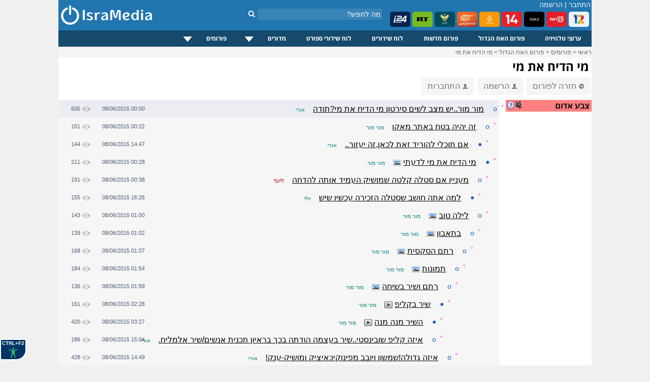

--- FILE ---
content_type: text/html; charset=windows-1255
request_url: https://www.isramedia.net/forum/1/%D7%94%D7%90%D7%97-%D7%94%D7%92%D7%93%D7%95%D7%9C?p=52622
body_size: 12054
content:
<!doctype html>
<html lang="he">
<head>
<meta http-equiv="Content-Language" content="he">
<title>מי הדיח את מי - IsraMedia</title>
<meta name="description" content="האם יש וידאו של מי הדיח את מי">
<meta property="og:title" content="מי הדיח את מי">
<meta property="og:type" content="article">
<meta property="og:url" content="https://www.isramedia.net/forum/1/%D7%94%D7%90%D7%97-%D7%94%D7%92%D7%93%D7%95%D7%9C?p=52622">
<meta property="og:description" content="האם יש וידאו של מי הדיח את מי">
<meta name="twitter:description" content="האם יש וידאו של מי הדיח את מי">
<meta name="twitter:card" content="summary">
<meta name="twitter:site" content="@isramedia">
<meta property="og:image" content="https://www.isramedia.net/images/users/31/45f23a26b9f9deb1cada3d8f5528eb47.png">
<meta name="twitter:image" content="https://www.isramedia.net/images/users/31/45f23a26b9f9deb1cada3d8f5528eb47.png">
<link href="/css/forum.css?85" rel="stylesheet" rel="preload" as="style">
<link href="/css/tooltip.css?1" rel="stylesheet" rel="preload" as="style">
<link rel="dns-prefetch" href="//googleads.g.doubleclick.net">
<link rel="dns-prefetch" href="//pagead2.googlesyndication.com">
<link rel="dns-prefetch" href="//tpc.googlesyndication.com">
<link rel="dns-prefetch" href="//connect.facebook.net">
<link rel="dns-prefetch" href="//widgets.outbrain.com">
<link rel="dns-prefetch" href="//sync.outbrain.com">
<link rel="dns-prefetch" href="//cdnjs.cloudflare.com">
<link rel="dns-prefetch" href="//www.googletagmanager.com">
<script>(function(w,d,s,l,i){w[l]=w[l]||[];w[l].push({'gtm.start':
new Date().getTime(),event:'gtm.js'});var f=d.getElementsByTagName(s)[0],
j=d.createElement(s),dl=l!='dataLayer'?'&l='+l:'';j.async=true;j.src=
'https://www.googletagmanager.com/gtm.js?id='+i+dl;f.parentNode.insertBefore(j,f);
})(window,document,'script','dataLayer','GTM-NPGJ6DZ');</script>
<script>single_postid=52622;pagetime=1769179118;alert_check_interval=60;</script>
<meta http-equiv="Content-Type" content="text/html; charset=windows-1255">
<meta name="Author" content="IsraMedia">
<meta name="robots"  content="index,follow">
<meta name="distribution" content="Global">
<meta name="audience" content="all">
<meta http-equiv="X-UA-Compatible" content="IE=edge,chrome=1">
<meta name="viewport" content="width=device-width">
<meta property="fb:app_id" content="216946748352602">
<meta property="og:site_name" content="IsraMedia">
<link href="/main.css?afc10b89248d2df058de47657ac1cc3b" rel="stylesheet" rel="preload" as="style">
<link href="/css/jqueryui/jquery-ui-1.9.1.custom.css?3" rel="stylesheet" rel="preload" as="style">
<link href="/css/menu.css?25" rel="stylesheet" rel="preload" as="style">
<link rel="preload" as="font" href="/css/fonts/fontawesome-webfont.woff?v=4.7.0" type="font/woff2" crossorigin="">
<link href="/css/fonts/font-awesome.min.css" rel="stylesheet" rel="preload" as="style">
<link rel="apple-touch-icon" sizes="180x180" href="/images/apple-touch-icon.png">
<link rel="icon" type="image/png" sizes="32x32" href="/images/favicon-32x32.png">
<link rel="icon" type="image/png" sizes="16x16" href="/images/favicon-16x16.png">
<link rel="manifest" href="/site.webmanifest">
<link rel="icon" type="image/x-icon" href="/images/favicon.ico">
<link rel="alternate" href="https://m.isramedia.net/forum/1/%D7%94%D7%90%D7%97-%D7%94%D7%92%D7%93%D7%95%D7%9C?p=52622" media="only screen and (max-width: 640px)">
<link rel="canonical" href="https://www.isramedia.net/forum/1/%D7%94%D7%90%D7%97-%D7%94%D7%92%D7%93%D7%95%D7%9C?p=52622">
<style>
html {
-webkit-text-size-adjust: 100%;
-ms-text-size-adjust: 100%;
}
</style>
<script type="text/javascript">
<!--
var $L = {"common.expand_collapse":"לחץ להסתרת/חשיפת מידע"};
//-->
</script>
<script src="/clientscript/jquery/jquery.min.js"></script>
<script async defer src="/clientscript/jquery/jquery-ui.custom.min.js"></script>
<script src="/clientscript/common.js?0b72e50e198b785ce9a4f1f6909bea77"></script>
<script>
function open_close(id) {
if(document.getElementById(id).style.display!='none')
document.getElementById(id).style.display='none';
else
document.getElementById(id).style.display='inline';
}
</script>
<script type="application/ld+json">
{
"@context": "https://schema.org",
"@type": "NewsMediaOrganization",
"name": "IsraMedia",
"url": "https://www.isramedia.net",
"logo":  {
"@type": "ImageObject",
"url": "https://www.isramedia.net/images/apple-touch-icon.png",
"width": 180,
"height": 180
}
}
</script>
<script async defer src="/clientscript/accessibility.min.js?4"></script>
<script type='text/javascript' src='/js/menu/jquery.dcmegamenu.1.3.4.min.js'></script>
<script type="text/javascript">
$(document).ready(function($){
$('#mega-menu-tut').dcMegaMenu({
rowItems: '3',
speed: 'fast',
effect: 'slide',
event: 'click'
});
});
</script>
<script>
$('.cls_acrd').each(function(){
var $close = $container.find('.close-profile');
$close.on('click', function(e) {
e.preventDefault();
$container.slideUp('fast');
});
});
</script>
<script type="text/javascript">
function closeec()
{
document.getElementById('dds').style.display="none";
}
</script>
<script type="text/javascript">
window.addEventListener('DOMContentLoaded', function() {
if (window.top !== window.self) {
document.body.innerHTML = '<h1 style="margin: 0px; height: 100%; background-color: #00e7ff;text-align: center;font-family: arial;"><a href="https://www.isramedia.net/forum/1/%D7%94%D7%90%D7%97-%D7%94%D7%92%D7%93%D7%95%D7%9C" target="_blank">פורום האח הגדול מחכה לכם בלחיצת כפתור</a></h1>';
}
});
</script>
<script async defer src="/clientscript/jquery.lazyload.js"></script>
<script async defer src="/clientscript/jquery.lazyhtml.js"></script>
<script async defer src="/clientscript/forum.js?40"></script>
<script async src="https://pagead2.googlesyndication.com/pagead/js/adsbygoogle.js?client=ca-pub-4126242835409037"
crossorigin="anonymous"></script>
<style>
.left-forum-ad {
width: 165px;
display: block;
top: -200px;
position: absolute;
left: -175px;
}
.facebook-share {
float: right;
margin-right: 5px;
}
</style>
</head>
<body>
<div id="wrapper">
<noscript><iframe src="https://www.googletagmanager.com/ns.html?id=GTM-NPGJ6DZ"
height="0" width="0" style="display:none;visibility:hidden"></iframe></noscript>
<div id="header">
<div class="search_container">
<div class="search_box">
<form action="/search.php" method="GET">
<input class="search" type="text" style="" autocomplete="off" id="search" name="search" placeholder="מה לחפש?">
<button type="submit" id="" aria-label="חיפוש" class="search_button">
<i class="fa fa-search"></i>
</button>
</form>
</div>
</div>
<!--<img class="background" src="/images/header/header-normal.jpg" alt="ישראמדיה - טלוויזיה באינטרנט בשידור חי">-->
<div id="count">
<span class="header_login_registartion"><a style="color:#FFFFFF;text-decoration:none;" href="/user/login?ref=%2Fforum%2F1%2F%25D7%2594%25D7%2590%25D7%2597-%25D7%2594%25D7%2592%25D7%2593%25D7%2595%25D7%259C%3Fp%3D52622" rel="nofollow">התחבר</a> | <a style="color:#FFFFFF;text-decoration:none;" href="/user/register">הרשמה</a></span>
</div>
<style>
.live-channels li img {
border-radius: 5px;
}
</style>
<ul class="live-channels">
<li><a href="/12/ערוצים-מישראל/ערוץ-12-שידור-חי"><img src="/images/channelpic/c12.webp" loading="lazy" width="40px" height="30px" alt="ערוץ 12 שידור חי"></a></li>
<li><a href="/13/ערוצים-מישראל/ערוץ-13-שידור-חי"><img src="/images/channelpic/c13.webp" loading="lazy" width="40px" height="30px" alt="ערוץ 13 שידור חי"></a></li>
<li><a href="/1/ערוצים-מישראל/ערוץ-11-שידור-חי"><img src="/images/channelpic/c11.webp" loading="lazy" width="40px" height="30px" alt="ערוץ 11 שידור חי"></a></li>
<li><a href="/14/ערוצים-מישראל/ערוץ-14-שידור-חי"><img src="/images/channelpic/c14red.webp" loading="lazy" width="40px" height="30px" alt="ערוץ 14 שידור חי"></a></li>
<li><a href="/130/ערוצי-חדשות/אל-ג-זירה-שידור-חי"><img src="/images/channelpic/aljazeera.webp" loading="lazy" width="40px" height="30px" alt="אל ג'זירה בשידור חי"></a></li>
<li><a href="/12898/ערוצי-חדשות/אל-מיאדין-שידור-חי"><img src="/images/channelpic/al-mayadeen.webp" loading="lazy" width="40px" height="30px" alt="אל מיאדין"></a></li>
<li><a href="/129/ערוצי-חדשות/אל-מנאר-שידור-חי"><img src="/images/channelpic/al-manar.webp" loading="lazy" width="40px" height="30px" alt="אל מנאר"></a></li>
<li><a href="/197/ערוצי-חדשות/Russia-Today-RT-LIVE"><img src="/images/channelpic/rt.webp" loading="lazy" width="40px" height="30px" alt="RT שידור חי"></a></li>
<li><a href="/9568/ערוצי-חדשות/i24news-בעברית-שידור-חי"><img src="/images/channelpic/i24.webp" loading="lazy" width="40px" height="30px" alt="i24news"></a></li>
</ul>
<!--
<b></b> רשומים, <b></b> אורחים
-->
<!--<div class="top-buttons-container">
<a href="/11200/ערוצים-מישראל/ערוץ-20-שידור-חי"><img src="/images/menu/20.jpg" alt="ערוץ 20"></a>
<a href="/1/ערוצים-מישראל/ערוץ-11-שידור-חי"><img src="/images/users/2/91b95bb4500749ac7a3a616460ce304f.png" alt="ערוץ 11 שידור חי"></a>
<a href="/14/ערוצים-מישראל/ערוץ-14-שידור-חי"><img src="/images/menu/eser-small.png" alt="ערוץ 14 עשר שידור חי"></a>
<a href="/13/ערוצים-מישראל/ערוץ-13-שידור-חי"><img src="/images/menu/reshet-small.png" alt="ערוץ 13 שידור חי"></a>
<a href="/12/ערוצים-מישראל/ערוץ-12-שידור-חי"><img src="/images/menu/keshet-small.png" alt="ערוץ 12 קשת שידור חי"></a>
<!--<div class="channels_lists">
<ul>
<li><a href="/content/ligat-haal-games-calendar">לוח משחקי ליגת העל</a></li>
<li><a href="/content/israel-premier-league-table">טבלת ליגת העל</a></li>
<li><a href="/channels.php?category=3">ערוצי ספורט</a></li>
</ul>
</div>
</div>-->
<a href="/" >
<img src="/images/logo-mobile.png" alt="IsraMedia" id="logo">
</a>
</div>
<div>
<div class="cls_wrapper">
<div class="cls_mainmenu">
<div class="dcjq-mega-isranav">
<ul id="mega-menu-tut" class="isranav">
<li><a href="/channels.php">ערוצי טלוויזיה</a></li>
<li><a href="/forum/1/האח-הגדול">פורום האח הגדול</a></li>
<li><a href="/forum/2/חדשות">פורום חדשות</a></li>
<li><a href="/tv">לוח שידורים</a></li>
<li><a href="/sports-broadcasts">לוח שידורי ספורט</a></li>
<li style="width: 117px;"><a href="/#">מדורים</a>
<ul>
<li><a href="/תוכן/קטגוריה/1/כללי">כללי</a></li>
<li><a href="/תוכן/קטגוריה/4/טלוויזיה">טלוויזיה</a></li>
<li><a href="/תוכן/קטגוריה/3/ספורט">ספורט</a></li>
<li><a href="/תוכן/קטגוריה/7/כלכלה">כלכלה</a></li>
<li><a href="/תוכן/קטגוריה/10/סגנון-חיים">סגנון חיים</a></li>
<li><a href="/תוכן/קטגוריה/9/טיולים-וטבע">טיולים וטבע</a></li>
<li><a href="/תוכן/קטגוריה/12/מתכונים">מתכונים</a></li>
</ul>
</li>
<li style="width: 121px;"><a href="/#">פורומים</a>
<ul>
<li><a href="/forum/2/חדשות">פורום חדשות</a></li>
<li><a href="/forum/1/האח-הגדול">פורום האח הגדול</a></li>
<li><a href="/forum/9/טיפים">פורום טיפים</a></li>
</ul>
</li>
<!--	<li><a href="/content">מדורים</a>
<ul>
<li>
<a href="https://www.isramedia.net/%D7%AA%D7%95%D7%9B%D7%9F/%D7%A7%D7%98%D7%92%D7%95%D7%A8%D7%99%D7%94/9/%D7%98%D7%99%D7%95%D7%9C%D7%99%D7%9D">טיולים</a>
</li><li>
<a href="https://www.isramedia.net/%D7%AA%D7%95%D7%9B%D7%9F/%D7%A7%D7%98%D7%92%D7%95%D7%A8%D7%99%D7%94/7/%D7%9B%D7%9C%D7%9B%D7%9C%D7%94">כלכלה</a>
</li><li>
<a href="https://www.isramedia.net/%D7%AA%D7%95%D7%9B%D7%9F/%D7%A7%D7%98%D7%92%D7%95%D7%A8%D7%99%D7%94/1/%D7%9B%D7%9C%D7%9C%D7%99">כללי</a>
</li><li>
<a href="https://www.isramedia.net/%D7%AA%D7%95%D7%9B%D7%9F/%D7%A7%D7%98%D7%92%D7%95%D7%A8%D7%99%D7%94/4/%D7%98%D7%9C%D7%95%D7%95%D7%99%D7%96%D7%99%D7%94">טלוויזיה</a>
</li><li>
<a href="https://www.isramedia.net/%D7%AA%D7%95%D7%9B%D7%9F/%D7%A7%D7%98%D7%92%D7%95%D7%A8%D7%99%D7%94/12/%D7%9E%D7%AA%D7%9B%D7%95%D7%A0%D7%99%D7%9D">מתכונים</a>
</li><li>
<a href="https://www.isramedia.net/%D7%AA%D7%95%D7%9B%D7%9F/%D7%A7%D7%98%D7%92%D7%95%D7%A8%D7%99%D7%94/10/%D7%A1%D7%92%D7%A0%D7%95%D7%9F-%D7%97%D7%99%D7%99%D7%9D">סגנון חיים</a>
</li><li>
<a href="https://www.isramedia.net/%D7%AA%D7%95%D7%9B%D7%9F/%D7%A7%D7%98%D7%92%D7%95%D7%A8%D7%99%D7%94/3/%D7%A1%D7%A4%D7%95%D7%A8%D7%98">ספורט</a>
</li>
</ul>
</li>-->
</ul>
</div>
<!--
<div class="cls_accordion" id="second">
<a href="javascript:void(0);" title="Search"><img src="/images/search.png" class="menu-hover" alt="חפש" /></a>
<div class="cls_acrd" id="dds">
<div class="cls_form">
<form action="//www.isramedia.net/search.php" method="GET">
<input class="search" id="search_input" style="width:250px !important;text-align:right;" type="text" name="search" placeholder="שם פרק או שם התוכנית">
<input type="submit" value="חפש" class="cls_search">
<a href="javascript:void(0);" class="cls_close" onclick="closeec()"><img src="//www.isramedia.net/images/close_menu.png" class="menu-hover" alt="סגור" /></a>
</form>
</div>
</div>
</div>        -->
</div>
</div>
<div class="clear"></div>
<!--
<style>
@keyframes rotating {
to { transform: rotate(360deg); }
}
.rotating {
-webkit-animation: rotating 30s linear infinite;
animation: rotating 30s linear infinite;
}
.ball {
}
.ball-container{
position: absolute;
display: flex;
min-width: 55px;
padding: 0px 10px;
height: 33px;
overflow: hidden;
left: 0;
}
.russia2018{
float: left;
line-height: 35px;
padding-left: 75px;
padding-right: 0px;
height: 32px;
width:  100px;
z-index: 1;
padding-top: 2px;
}
.clip-right {
right: 0;
width: 20px;
position:  absolute;
right:  0;
}
.clip-left{
left: 0;
width: 20px;
position:  absolute;
}
</style>
<div class="header_bottom_bar">
<div class="clip-right">
<svg version="1.1" id="Layer_1" xmlns="https://www.w3.org/2000/svg" xmlns:xlink="https://www.w3.org/1999/xlink" x="0px" y="0px" viewBox="0 0 30 50" style="enable-background:new 0 0 30 50;" xml:space="preserve">
<style type="text/css">
.st2{fill-rule:evenodd;clip-rule:evenodd;fill:#7b4397;}
.st3{fill:none;}
</style>
<path class="st2" d="M4.704,0H0v50h4.704c24,0,15.723-14.683,25.296-25.001C20.425,14.679,28.704,0,4.704,0z"></path>
</svg>
</div>
<div class="clip-left">
<svg version="1.1" id="Layer_1" xmlns:x="&amp;ns_extend;" xmlns:i="&amp;ns_ai;" xmlns:graph="&amp;ns_graphs;" xmlns="https://www.w3.org/2000/svg" xmlns:xlink="https://www.w3.org/1999/xlink" x="0px" y="0px" viewBox="0 0 30 50" style="enable-background:new 0 0 30 50;" xml:space="preserve">
<style type="text/css">
.st0{fill:#c92c46;}
</style>
<path class="st0" d="M25.296,50H30V0h-4.704C1.296,0,9.573,14.683,0,25.001C9.575,35.321,1.296,50,25.296,50z"></path>
</svg>
</div>
<div class="ball-container">
<div style="position:  absolute;width: 41px;margin: -5px;">
<img src="/images/ball.svg" class="ball rotating">
</div>
</div>
<div class="russia2018">
<img src="/images/russia2018.svg" style="width: 115px;">
</div>
<ul>
<li><a href="/channels.php?category=583">תקצירי המונדיאל</a></li>
<li><a href="/content/worldcup-2018-matches" style="font-weight:bold;">לוח משחקים מונדיאל 2018</a></li>
<li style="color: #FFF">צרפת אלופת העולם בכדורגל לשנת 2018.</li>
</ul>
</div>
-->
<!--<iframe src="/ticker/2"  width="690px" style="padding-top:10px;" frameborder="0" height="15" scrolling="no"></iframe>-->
<!--<div class="top-small-menu">
<ul>
images/menu/eye.svg
<li><a href="/forum/1/%D7%94%D7%90%D7%97-%D7%94%D7%92%D7%93%D7%95%D7%9C"><img src="/images/eye_gif.gif" alt="האח הגדול" class="top-menu-img"> פורום האח הגדול</a></li>
<li><a href="/forum/2/%D7%97%D7%93%D7%A9%D7%95%D7%AA"><img src="/images/menu/globe.svg" class="top-menu-img"> חדשות</a></li>
<li><a href="/forum/18/נטפליקס"><img src="/images/menu/netflix.svg" alt="פורום נטפליקס" class="top-menu-img"> נטפליקס</a></li>
<li><a href="/forum/9/טיפים"><img src="/images/menu/question.svg" class="top-menu-img" alt="טיפים"> טיפים</a></li>
<li><a href="/תוכן/קטגוריה/4/טלוויזיה"><img src="/images/menu/tv.svg" class="top-menu-img" alt="טלוויזיה"> טלוויזיה</a></li>
<li><a href="/תוכן/קטגוריה/3/ספורט"><img src="/images/menu/running2.svg" class="top-menu-img" alt="ספורט"> ספורט</a></li>
<li><a href="/תוכן/קטגוריה/7/כלכלה-וצרכנות"><img src="/images/menu/statistics.svg" class="top-menu-img" alt="כלכלכה וצרכנות"> כלכלה וצרכנות</a></li>
<li><a href="/תוכן/קטגוריה/10/סגנון-חיים"><img src="/images/menu/lotus.svg" class="top-menu-img" alt="סגנון חיים"> סגנון חיים</a></li>
<li><a href="/תוכן/קטגוריה/9/בעלי-חיים-וטבע"><img src="/images/menu/leaf.svg" class="top-menu-img" alt="טבע"> טבע</a></li>
<li><a href="/תוכן/קטגוריה/13/נופש-וטיולים"><img src="/images/menu/travel.svg" class="top-menu-img" alt="טיולים"> טיולים</a></li>
<li><a href="/תוכן/קטגוריה/12/אוכל"><img src="/images/menu/chef-hat.svg" class="top-menu-img" alt="אוכל"> אוכל</a></li>
<li><a href="/תוכן/קטגוריה/11/אפליקציות"><img src="/images/menu/mobile-application.svg" class="top-menu-img"> אפליקציות</a></li>
<li><a href="/תוכן/קטגוריה/8/לונלי-פלג-הבלוג"><img src="/images/menu/hiker.svg" class="top-menu-img"> לונלי פלג</a></li>
</ul>
</div>
-->
<style>
.top-nav-container {
position: relative;height: 32px;border-bottom: 10px solid #ededed;
}
.top-nav-container .wrapper {
padding: 0 12px;line-height: 34px;font-size: 12px
}
.top-nav-container .wrapper ul {
display: inline-block;list-style: none;margin: 0;padding: 0 5px;
}
.top-nav-container .wrapper ul li {
display: inline-block;
position: relative;
}
.top-nav-container .wrapper ul li a{
color: black;
}
.top-nav-container .wrapper ul li a:hover{
color: #0067bd;
}
.top-nav-container .wrapper ul li:not(:last-of-type) {
position: relative;
padding-left: 8px;
}
.top-nav-container .wrapper ul li:not(:last-of-type):after {
content: '';
width: 1px;
height: 12px;
background-color: #aaa9a9;
display: block;
position: absolute;
top: 11px;
left: 2px;
}
</style>
<!--
//TODO support {forum} tag in all templates
<style>
.recommendation-container .forum-excerpt .image-container {
padding-top: 50%;
}
.recommendation-container ul.forum-excerpt li {
display: inline-block;
vertical-align: top;
width: 140px;
max-height: 180px;
}
.recommendation-container .forum-excerpt .subject {
font-size: 12px;
}
</style>
<div class="recommendation-container">
{forum:18}
</div>
-->
<div class="breadcrumbs" id="breadcrumbs" itemscope itemtype="https://schema.org/ListItem">
<a href="/" target="_top" itemprop="item">
<span itemprop="name">ראשי</span></a> &gt;
<a href="/forum" target="_top" itemprop="item">
<span itemprop="name">פורומים</span></a> &gt;
<a href="https://www.isramedia.net/forum/1/%D7%94%D7%90%D7%97-%D7%94%D7%92%D7%93%D7%95%D7%9C" itemprop="item">
<span itemprop="name">פורום האח הגדול</span></a>
&gt; <a href="https://www.isramedia.net/forum/1/%D7%94%D7%90%D7%97-%D7%94%D7%92%D7%93%D7%95%D7%9C?p=52622" itemprop="item">
<span itemprop="name">מי הדיח את מי</span>
</a>
</div>
<!--<div style="padding:15px 0;width: 100%;text-align: center;">-->
<!--<ins class="adsbygoogle"
style="display:inline-block;width:970px;height:90px"
data-ad-client="ca-pub-4126242835409037"
data-ad-slot="1112695876"></ins>
<script>
(adsbygoogle = window.adsbygoogle || []).push({});
</script>
</div>-->
<h1 class="mainContentTitle">מי הדיח את מי</h1>
<!--
</div>
<div style="padding:5px;">
<div class="OUTBRAIN" data-widget-id= "TS_1" data-ob-template="sportsspyder" ></div>
</div>
<div id="forum-right">
</div>
-->
<!--<div style="display: inline-block;">
<div class="fb-like" data-layout="button_count" data-action="recommend" data-show-faces="true" data-share="true"></div>
</div>-->
<a href="/forum/1/%D7%94%D7%90%D7%97-%D7%94%D7%92%D7%93%D7%95%D7%9C" class="top-button" data-nosnippet><img src="/images/arrow_back.png" class="person-icon" alt="חזרה לפורום">חזרה לפורום</a>
<a href="/user/register" class="top-button" data-nosnippet><img src="/images/person.png" class="person-icon" alt="הרשמה">הרשמה</a>
<a href="/user/login?ref=/forum/1/%D7%94%D7%90%D7%97-%D7%94%D7%92%D7%93%D7%95%D7%9C?p=52622" class="top-button" data-nosnippet><img src="/images/person.png" class="person-icon" alt="התחברות">התחברות</a>
<!--<div style="float:left;margin-bottom:10px;margin-left:5px;">
<select class="forumslist-select" onchange="SelectboxListChanged(this)" style="width: 100%;">
<option value="" style="font-weight: bold;">בחר פורום</option>
<option value="https://www.isramedia.net/forum/2/%D7%97%D7%93%D7%A9%D7%95%D7%AA">חדשות</option><option value="https://www.isramedia.net/forum/9/%D7%98%D7%99%D7%A4%D7%99%D7%9D">טיפים</option><option value="https://www.isramedia.net/forum/1/%D7%94%D7%90%D7%97-%D7%94%D7%92%D7%93%D7%95%D7%9C">האח הגדול</option>
</select>
</div>-->
<!--<div class="OUTBRAIN" data-widget-id= "TS_1" data-ob-template="sportsspyder"></div>-->
<!-- <select class="forumslist-select" onchange="SelectboxListChanged(this)" style="width: 100%;">
<option value="" style="font-weight: bold;">בחר פורום</option>
<option value="https://www.isramedia.net/forum/2/%D7%97%D7%93%D7%A9%D7%95%D7%AA">חדשות</option><option value="https://www.isramedia.net/forum/9/%D7%98%D7%99%D7%A4%D7%99%D7%9D">טיפים</option><option value="https://www.isramedia.net/forum/1/%D7%94%D7%90%D7%97-%D7%94%D7%92%D7%93%D7%95%D7%9C">האח הגדול</option>
</select> -->
<div style="display: flex;width: 100%;">
<div style="margin: 10px 0 0 12px;width: 170px;">
<table border="0" cellpadding="2" cellspacing="0" dir="rtl" width="100%">
<tr>
<td bgcolor="#ff8080" class="text13" style="padding-right: 4px;">
<a href="/content/red-alert" target="_blank"> <img style="cursor: pointer;float: left;width:16px;height:16px;vertical-align:middle" src="/images/question.png" alt="מערכת צבע אדום! מערכת זו מתריעה על התראות צבע אדום ואזעקות אמת ברחבי הארץ בזמן אמת."></a>
<div class="sound-switch sound-off" alt="התראה קולית"></div>
<span><strong>צבע אדום</strong></span>
</td>
</tr>
<tbody id="alerts-container">
</tbody>
</table>
<br><br>
<div class="OUTBRAIN" data-widget-id= "TS_1" data-ob-template="sportsspyder" ></div>
</div>
<div id="forum-container" style="width: 870px">
<!--<ul class="line line-header">
<li class="dot"></li>
<li class="username">נושא</li>
<li class="date">תאריך</li>
<li class="views">צפיות</li>
</ul>
-->
<div style="margin-right:0px">
<ul class="line level1" data-level="1" data-postid="52448" data-parent-postid="" data-images-num="3">
<li class="unread" data-nosnippet>&#9788;</li>
<li class="bullet" data-nosnippet><a href="/forum/1/%D7%94%D7%90%D7%97-%D7%94%D7%92%D7%93%D7%95%D7%9C?p=52448" alt="מור מור..יש מצב לשים סירטון מי הדיח את מי?תודה" >o</a></li>
<li class="username long">
<span class="subject">מור מור..יש מצב לשים סירטון מי הדיח את מי?תודה</span>
<span class="username" data-nosnippet>אורי</span>
</li>
<li class="date"><span dir="ltr">08/06/2015 00:00</span></li>
<li class="views"><img src="/images/views.png" alt="צפיות">605</li>
</ul>
<div class="content">
<ul class="options" data-nosnippet>
<li class="reply"><i class="fa fa-reply" aria-hidden="true"></i> תגובה מהירה</li>
</ul>
</div>
</div>
<script type="application/ld+json">
{
"@context": "https://schema.org",
"@type": "DiscussionForumPosting",
"@id": "https://www.isramedia.net/forum/1/%D7%94%D7%90%D7%97-%D7%94%D7%92%D7%93%D7%95%D7%9C?p=52448",
"text": "Text",
"headline": "מי הדיח את מי",
"datePublished": "2015-06-08 00:00:17 IDT",
"articleBody": "",
"articleSection": "\u05d4\u05d0\u05d7 \u05d4\u05d2\u05d3\u05d5\u05dc",
"url": "https://www.isramedia.net/forum/1/%D7%94%D7%90%D7%97-%D7%94%D7%92%D7%93%D7%95%D7%9C?p=52448",
"author": {
"@type": "Person",
"name": "\u05d0\u05d5\u05e8\u05d9"
},
"publisher": {
"@type": "Organization",
"name": "IsraMedia",
"logo": "https://www.isramedia.net/images/apple-touch-icon.png"
},
"mainEntityOfPage": {
"@type": "WebPage",
"@id": "https://www.isramedia.net/forum/1/%D7%94%D7%90%D7%97-%D7%94%D7%92%D7%93%D7%95%D7%9C?p=52448"
}
}
</script><div style="margin-right:15px">
<ul class="line level2" data-level="2" data-postid="52457" data-parent-postid="52448" data-images-num="0">
<li class="unread" data-nosnippet>&#9788;</li>
<li class="bullet" data-nosnippet><a href="/forum/1/%D7%94%D7%90%D7%97-%D7%94%D7%92%D7%93%D7%95%D7%9C?p=52457" alt="זה יהיה בטח באתר מאקו" >o</a></li>
<li class="username long">
<span class="subject">זה יהיה בטח באתר מאקו</span>
<div class="tipClick" data-nosnippet>
<a href="javascript:;" class="username">מור מור<!--<img src="/images/person.png" class="registered">--></a>
<div class="tooltipL" data-nosnippet>
<div class="username">מור מור</div>
<div>שם: <span class="value">מור</span></div>
<div>מין: <span class="value">נקבה</span></div>
<div>מיקום: <span class="value">רמת גן</span></div>
<div>מספר הודעות: <span class="value">9,694</span></div>
<div>ותק: <span class="value">12 שנים ו-6 חודשים</span></div>
</div>
</div>
</li>
<li class="date"><span dir="ltr">08/06/2015 00:22</span></li>
<li class="views"><img src="/images/views.png" alt="צפיות">151</li>
</ul>
<div class="content">
<ul class="options" data-nosnippet>
<li class="reply"><i class="fa fa-reply" aria-hidden="true"></i> תגובה מהירה</li>
</ul>
</div>
</div>
<div style="margin-right:30px">
<ul class="line level3" data-level="3" data-postid="52518" data-parent-postid="52457" data-images-num="3">
<li class="unread" data-nosnippet>&#9788;</li>
<li class="bullet" data-nosnippet><a href="/forum/1/%D7%94%D7%90%D7%97-%D7%94%D7%92%D7%93%D7%95%D7%9C?p=52518" alt="אם תוכלי להוריד זאת לכאן,זה יעזור.." >&#9679;</a></li>
<li class="username long">
<span class="subject">אם תוכלי להוריד זאת לכאן,זה יעזור..</span>
<span class="username" data-nosnippet>אורי</span>
</li>
<li class="date"><span dir="ltr">08/06/2015 14:47</span></li>
<li class="views"><img src="/images/views.png" alt="צפיות">144</li>
</ul>
<div class="content">
<div class="freetext" data-raw="">כי טכנית אין לי אפשרות כזאת..</div>
<br>
<ul class="options" data-nosnippet>
<li class="reply"><i class="fa fa-reply" aria-hidden="true"></i> תגובה מהירה</li>
</ul>
</div>
</div>
<div style="margin-right:15px">
<ul class="line level2" data-level="2" data-postid="52461" data-parent-postid="52448" data-images-num="3">
<li class="unread" data-nosnippet>&#9788;</li>
<li class="bullet" data-nosnippet><a href="/forum/1/%D7%94%D7%90%D7%97-%D7%94%D7%92%D7%93%D7%95%D7%9C?p=52461" alt="מי הדיח את מי לדעתי" >&#9679;</a></li>
<li class="username long">
<span class="subject">מי הדיח את מי לדעתי</span>
<img src="/images/forum-image.png" class="has-images" alt="תמונה מצורפת">
<div class="tipClick" data-nosnippet>
<a href="javascript:;" class="username">מור מור<!--<img src="/images/person.png" class="registered">--></a>
<div class="tooltipL" data-nosnippet>
<div class="username">מור מור</div>
<div>שם: <span class="value">מור</span></div>
<div>מין: <span class="value">נקבה</span></div>
<div>מיקום: <span class="value">רמת גן</span></div>
<div>מספר הודעות: <span class="value">9,694</span></div>
<div>ותק: <span class="value">12 שנים ו-6 חודשים</span></div>
</div>
</div>
</li>
<li class="date"><span dir="ltr">08/06/2015 00:28</span></li>
<li class="views"><img src="/images/views.png" alt="צפיות">211</li>
</ul>
<div class="content">
<div class="freetext" data-raw="">שיר-סטלה,ניר<br />
<br />
רתם-סטלה,ניר<br />
סטלה-איציק,רתם<br />
<br />
ניר-איציק,רתם<br />
איציק-ניר,סטלה<br />
סתו-רתם,שיר<br />
מוטי-רתם,איציק<br />
מושיק-רתם,סטלה<br />
סטלה-4 קולות<br />
נירו-3<br />
רתם-5<br />
ואיציק 3</div>
<br>
<div class="images"><div class="image-container"><a href="/images/users/31/45f23a26b9f9deb1cada3d8f5528eb47.png" target="_blank"><img loading="lazy" class="lazy" data-src="/images/users/31/45f23a26b9f9deb1cada3d8f5528eb47.png" width="800px" height="500px" alt="מי הדיח את מי לדעתי"></a> </div><div class="image-container"><a href="/images/users/31/5bca1b32369a199b379643bdf33566b4.png" target="_blank"><img loading="lazy" class="lazy" data-src="/images/users/31/5bca1b32369a199b379643bdf33566b4.png" width="800px" height="500px" alt="מי הדיח את מי לדעתי"></a> </div><div class="image-container"><a href="/images/users/31/2c1bdc827cc4df8445184caab55c65ea.png" target="_blank"><img loading="lazy" class="lazy" data-src="/images/users/31/2c1bdc827cc4df8445184caab55c65ea.png" width="800px" height="500px" alt="מי הדיח את מי לדעתי"></a> </div></div>
<ul class="options" data-nosnippet>
<li class="reply"><i class="fa fa-reply" aria-hidden="true"></i> תגובה מהירה</li>
</ul>
</div>
</div>
<div style="margin-right:30px">
<ul class="line level3" data-level="3" data-postid="52464" data-parent-postid="52461" data-images-num="0">
<li class="unread" data-nosnippet>&#9788;</li>
<li class="bullet" data-nosnippet><a href="/forum/1/%D7%94%D7%90%D7%97-%D7%94%D7%92%D7%93%D7%95%D7%9C?p=52464" alt="מעניין אם סטלה קלטה שמושיק העמיד אותה להדחה" >o</a></li>
<li class="username long">
<span class="subject">מעניין אם סטלה קלטה שמושיק העמיד אותה להדחה</span>
<div class="tipClick" data-nosnippet>
<a href="javascript:;" class="username moderator">ליעד<!--<img src="/images/person.png" class="registered">--></a>
<div class="tooltipL" data-nosnippet>
<div class="username moderator">ליעד</div>
<div>מספר הודעות: <span class="value">18,576</span></div>
<div>ותק: <span class="value">12 שנים ו-9 חודשים</span></div>
</div>
</div>
</li>
<li class="date"><span dir="ltr">08/06/2015 00:38</span></li>
<li class="views"><img src="/images/views.png" alt="צפיות">191</li>
</ul>
<div class="content">
<div class="signature" data-nosnippet>2022</div>
<ul class="options" data-nosnippet>
<li class="reply"><i class="fa fa-reply" aria-hidden="true"></i> תגובה מהירה</li>
</ul>
</div>
</div>
<div style="margin-right:45px">
<ul class="line level4" data-level="4" data-postid="52539" data-parent-postid="52464" data-images-num="3">
<li class="unread" data-nosnippet>&#9788;</li>
<li class="bullet" data-nosnippet><a href="/forum/1/%D7%94%D7%90%D7%97-%D7%94%D7%92%D7%93%D7%95%D7%9C?p=52539" alt="למה אתה חושב שסטלה הזכירה עכשיו שיש" >&#9679;</a></li>
<li class="username long">
<span class="subject">למה אתה חושב שסטלה הזכירה עכשיו שיש</span>
<span class="username" data-nosnippet>יולי</span>
</li>
<li class="date"><span dir="ltr">08/06/2015 16:26</span></li>
<li class="views"><img src="/images/views.png" alt="צפיות">155</li>
</ul>
<div class="content">
<div class="freetext" data-raw="">בקבוצה &quot;שטינקר&quot;.....?</div>
<br>
<ul class="options" data-nosnippet>
<li class="reply"><i class="fa fa-reply" aria-hidden="true"></i> תגובה מהירה</li>
</ul>
</div>
</div>
<div style="margin-right:30px">
<ul class="line level3" data-level="3" data-postid="52466" data-parent-postid="52461" data-images-num="3">
<li class="unread" data-nosnippet>&#9788;</li>
<li class="bullet" data-nosnippet><a href="/forum/1/%D7%94%D7%90%D7%97-%D7%94%D7%92%D7%93%D7%95%D7%9C?p=52466" alt="לילה טוב" >o</a></li>
<li class="username long">
<span class="subject">לילה טוב</span>
<img src="/images/forum-image.png" class="has-images" alt="תמונה מצורפת">
<div class="tipClick" data-nosnippet>
<a href="javascript:;" class="username">מור מור<!--<img src="/images/person.png" class="registered">--></a>
<div class="tooltipL" data-nosnippet>
<div class="username">מור מור</div>
<div>שם: <span class="value">מור</span></div>
<div>מין: <span class="value">נקבה</span></div>
<div>מיקום: <span class="value">רמת גן</span></div>
<div>מספר הודעות: <span class="value">9,694</span></div>
<div>ותק: <span class="value">12 שנים ו-6 חודשים</span></div>
</div>
</div>
</li>
<li class="date"><span dir="ltr">08/06/2015 01:00</span></li>
<li class="views"><img src="/images/views.png" alt="צפיות">143</li>
</ul>
<div class="content">
<div class="images"><div class="image-container"><a href="/images/users/31/d92c23f46ed4c4d3b6419e2a498590e9.png" target="_blank"><img loading="lazy" class="lazy" data-src="/images/users/31/d92c23f46ed4c4d3b6419e2a498590e9.png" width="800px" height="500px" alt="לילה טוב"></a> </div><div class="image-container"><a href="/images/users/31/29b5d51fe5546c84dfaebe1fae38d998.png" target="_blank"><img loading="lazy" class="lazy" data-src="/images/users/31/29b5d51fe5546c84dfaebe1fae38d998.png" width="800px" height="500px" alt="לילה טוב"></a> </div><div class="image-container"><a href="/images/users/31/78d63b51f959f3534c74d529c793c911.png" target="_blank"><img loading="lazy" class="lazy" data-src="/images/users/31/78d63b51f959f3534c74d529c793c911.png" width="800px" height="500px" alt="לילה טוב"></a> </div></div>
<ul class="options" data-nosnippet>
<li class="reply"><i class="fa fa-reply" aria-hidden="true"></i> תגובה מהירה</li>
</ul>
</div>
</div>
<div style="margin-right:45px">
<ul class="line level4" data-level="4" data-postid="52467" data-parent-postid="52466" data-images-num="3">
<li class="unread" data-nosnippet>&#9788;</li>
<li class="bullet" data-nosnippet><a href="/forum/1/%D7%94%D7%90%D7%97-%D7%94%D7%92%D7%93%D7%95%D7%9C?p=52467" alt="בתאבון" >o</a></li>
<li class="username long">
<span class="subject">בתאבון</span>
<img src="/images/forum-image.png" class="has-images" alt="תמונה מצורפת">
<div class="tipClick" data-nosnippet>
<a href="javascript:;" class="username">מור מור<!--<img src="/images/person.png" class="registered">--></a>
<div class="tooltipL" data-nosnippet>
<div class="username">מור מור</div>
<div>שם: <span class="value">מור</span></div>
<div>מין: <span class="value">נקבה</span></div>
<div>מיקום: <span class="value">רמת גן</span></div>
<div>מספר הודעות: <span class="value">9,694</span></div>
<div>ותק: <span class="value">12 שנים ו-6 חודשים</span></div>
</div>
</div>
</li>
<li class="date"><span dir="ltr">08/06/2015 01:02</span></li>
<li class="views"><img src="/images/views.png" alt="צפיות">139</li>
</ul>
<div class="content">
<div class="images"><div class="image-container"><a href="/images/users/31/a85a9f29b231d70c5084093106112cd5.png" target="_blank"><img loading="lazy" class="lazy" data-src="/images/users/31/a85a9f29b231d70c5084093106112cd5.png" width="800px" height="500px" alt="בתאבון"></a> </div><div class="image-container"><a href="/images/users/31/c70150d4c4cbadb9c58a0d7befa150b6.png" target="_blank"><img loading="lazy" class="lazy" data-src="/images/users/31/c70150d4c4cbadb9c58a0d7befa150b6.png" width="800px" height="500px" alt="בתאבון"></a> </div><div class="image-container"><a href="/images/users/31/74d501c8df71068fdae0999e89cf08c4.png" target="_blank"><img loading="lazy" class="lazy" data-src="/images/users/31/74d501c8df71068fdae0999e89cf08c4.png" width="800px" height="500px" alt="בתאבון"></a> </div></div>
<ul class="options" data-nosnippet>
<li class="reply"><i class="fa fa-reply" aria-hidden="true"></i> תגובה מהירה</li>
</ul>
</div>
</div>
<div style="margin-right:60px">
<ul class="line level5" data-level="5" data-postid="52468" data-parent-postid="52467" data-images-num="3">
<li class="unread" data-nosnippet>&#9788;</li>
<li class="bullet" data-nosnippet><a href="/forum/1/%D7%94%D7%90%D7%97-%D7%94%D7%92%D7%93%D7%95%D7%9C?p=52468" alt="רתם הסקסית" >o</a></li>
<li class="username long">
<span class="subject">רתם הסקסית</span>
<img src="/images/forum-image.png" class="has-images" alt="תמונה מצורפת">
<div class="tipClick" data-nosnippet>
<a href="javascript:;" class="username">מור מור<!--<img src="/images/person.png" class="registered">--></a>
<div class="tooltipL" data-nosnippet>
<div class="username">מור מור</div>
<div>שם: <span class="value">מור</span></div>
<div>מין: <span class="value">נקבה</span></div>
<div>מיקום: <span class="value">רמת גן</span></div>
<div>מספר הודעות: <span class="value">9,694</span></div>
<div>ותק: <span class="value">12 שנים ו-6 חודשים</span></div>
</div>
</div>
</li>
<li class="date"><span dir="ltr">08/06/2015 01:07</span></li>
<li class="views"><img src="/images/views.png" alt="צפיות">168</li>
</ul>
<div class="content">
<div class="images"><div class="image-container"><a href="/images/users/31/b0ad37e5666c9269b2cb3dc53a3f3837.png" target="_blank"><img loading="lazy" class="lazy" data-src="/images/users/31/b0ad37e5666c9269b2cb3dc53a3f3837.png" width="800px" height="500px" alt="רתם הסקסית"></a> </div><div class="image-container"><a href="/images/users/31/6716ace79142db8bf68b7b230fc7c917.png" target="_blank"><img loading="lazy" class="lazy" data-src="/images/users/31/6716ace79142db8bf68b7b230fc7c917.png" width="800px" height="500px" alt="רתם הסקסית"></a> </div><div class="image-container"><a href="/images/users/31/c93a6040c0679047c4d93a4992b1f399.png" target="_blank"><img loading="lazy" class="lazy" data-src="/images/users/31/c93a6040c0679047c4d93a4992b1f399.png" width="800px" height="500px" alt="רתם הסקסית"></a> </div></div>
<ul class="options" data-nosnippet>
<li class="reply"><i class="fa fa-reply" aria-hidden="true"></i> תגובה מהירה</li>
</ul>
</div>
</div>
<div style="margin-right:75px">
<ul class="line level6" data-level="6" data-postid="52474" data-parent-postid="52468" data-images-num="3">
<li class="unread" data-nosnippet>&#9788;</li>
<li class="bullet" data-nosnippet><a href="/forum/1/%D7%94%D7%90%D7%97-%D7%94%D7%92%D7%93%D7%95%D7%9C?p=52474" alt="תמונות" >o</a></li>
<li class="username long">
<span class="subject">תמונות</span>
<img src="/images/forum-image.png" class="has-images" alt="תמונה מצורפת">
<div class="tipClick" data-nosnippet>
<a href="javascript:;" class="username">מור מור<!--<img src="/images/person.png" class="registered">--></a>
<div class="tooltipL" data-nosnippet>
<div class="username">מור מור</div>
<div>שם: <span class="value">מור</span></div>
<div>מין: <span class="value">נקבה</span></div>
<div>מיקום: <span class="value">רמת גן</span></div>
<div>מספר הודעות: <span class="value">9,694</span></div>
<div>ותק: <span class="value">12 שנים ו-6 חודשים</span></div>
</div>
</div>
</li>
<li class="date"><span dir="ltr">08/06/2015 01:54</span></li>
<li class="views"><img src="/images/views.png" alt="צפיות">184</li>
</ul>
<div class="content">
<div class="images"><div class="image-container"><a href="/images/users/31/85ba47af07b55c8ad423a00cab043495.jpg" target="_blank"><img loading="lazy" class="lazy" data-src="/images/users/31/85ba47af07b55c8ad423a00cab043495.jpg" width="800px" height="500px" alt="תמונות"></a> </div><div class="image-container"><a href="/images/users/31/6e2854cb396e6e25d86d4c5ebeb8057c.png" target="_blank"><img loading="lazy" class="lazy" data-src="/images/users/31/6e2854cb396e6e25d86d4c5ebeb8057c.png" width="800px" height="500px" alt="תמונות"></a> </div><div class="image-container"><a href="/images/users/31/b114c782abe2ae02dadaf18eb640e20b.png" target="_blank"><img loading="lazy" class="lazy" data-src="/images/users/31/b114c782abe2ae02dadaf18eb640e20b.png" width="800px" height="500px" alt="תמונות"></a> </div></div>
<ul class="options" data-nosnippet>
<li class="reply"><i class="fa fa-reply" aria-hidden="true"></i> תגובה מהירה</li>
</ul>
</div>
</div>
<div style="margin-right:90px">
<ul class="line level7" data-level="7" data-postid="52476" data-parent-postid="52474" data-images-num="2">
<li class="unread" data-nosnippet>&#9788;</li>
<li class="bullet" data-nosnippet><a href="/forum/1/%D7%94%D7%90%D7%97-%D7%94%D7%92%D7%93%D7%95%D7%9C?p=52476" alt="רתם ושיר בשיחה" >o</a></li>
<li class="username long">
<span class="subject">רתם ושיר בשיחה</span>
<img src="/images/forum-image.png" class="has-images" alt="תמונה מצורפת">
<div class="tipClick" data-nosnippet>
<a href="javascript:;" class="username">מור מור<!--<img src="/images/person.png" class="registered">--></a>
<div class="tooltipL" data-nosnippet>
<div class="username">מור מור</div>
<div>שם: <span class="value">מור</span></div>
<div>מין: <span class="value">נקבה</span></div>
<div>מיקום: <span class="value">רמת גן</span></div>
<div>מספר הודעות: <span class="value">9,694</span></div>
<div>ותק: <span class="value">12 שנים ו-6 חודשים</span></div>
</div>
</div>
</li>
<li class="date"><span dir="ltr">08/06/2015 01:59</span></li>
<li class="views"><img src="/images/views.png" alt="צפיות">136</li>
</ul>
<div class="content">
<div class="images"><div class="image-container"><a href="/images/users/31/489b7e69bbfab5897d4fe4215e5a9425.png" target="_blank"><img loading="lazy" class="lazy" data-src="/images/users/31/489b7e69bbfab5897d4fe4215e5a9425.png" width="800px" height="500px" alt="רתם ושיר בשיחה"></a> </div><div class="image-container"><a href="/images/users/31/fab95c8cbc3f6ecbf8853720ac63d3fa.png" target="_blank"><img loading="lazy" class="lazy" data-src="/images/users/31/fab95c8cbc3f6ecbf8853720ac63d3fa.png" width="800px" height="500px" alt="רתם ושיר בשיחה"></a> </div></div>
<ul class="options" data-nosnippet>
<li class="reply"><i class="fa fa-reply" aria-hidden="true"></i> תגובה מהירה</li>
</ul>
</div>
</div>
<div style="margin-right:105px">
<ul class="line level8" data-level="8" data-postid="52477" data-parent-postid="52476" data-images-num="0">
<li class="unread" data-nosnippet>&#9788;</li>
<li class="bullet" data-nosnippet><a href="/forum/1/%D7%94%D7%90%D7%97-%D7%94%D7%92%D7%93%D7%95%D7%9C?p=52477" alt="שיר בקליפ" >&#9679;</a></li>
<li class="username long">
<span class="subject">שיר בקליפ</span>
<img src="/images/forum-video.png" class="has-video" alt="וידאו מצורף">
<div class="tipClick" data-nosnippet>
<a href="javascript:;" class="username">מור מור<!--<img src="/images/person.png" class="registered">--></a>
<div class="tooltipL" data-nosnippet>
<div class="username">מור מור</div>
<div>שם: <span class="value">מור</span></div>
<div>מין: <span class="value">נקבה</span></div>
<div>מיקום: <span class="value">רמת גן</span></div>
<div>מספר הודעות: <span class="value">9,694</span></div>
<div>ותק: <span class="value">12 שנים ו-6 חודשים</span></div>
</div>
</div>
</li>
<li class="date"><span dir="ltr">08/06/2015 02:28</span></li>
<li class="views"><img src="/images/views.png" alt="צפיות">161</li>
</ul>
<div class="content">
<div class="freetext" data-raw=""><script type="lazy/html"><iframe width="640" height="360" src="https://www.youtube.com/embed/V8e3NXxWSDI" frameborder="0" ?rel=0" frameborder="0" srcdoc="<style>*{padding:0;margin:0;overflow:hidden}html,body{height:100%}img,span{position:absolute;width:100%;top:0;bottom:0;margin:auto}span{height:1.5em;text-align:center;font:60px/1.5 sans-serif;color:white;text-shadow:0.1em 0.1em 0.1em black}</style><a href=https://www.youtube.com/embed/V8e3NXxWSDI?autoplay=1><img src=https://img.youtube.com/vi/V8e3NXxWSDI/hqdefault.jpg><span>&lt;svg width=&quot;50px&quot; height=&quot;50px&quot; viewBox=&quot;0 0 28 29&quot; version=&quot;1.1&quot;&gt;&lt;g stroke=&quot;none&quot; stroke-width=&quot;1&quot; fill=&quot;none&quot; fill-rule=&quot;evenodd&quot;&gt;&lt;g transform=&quot;translate(-136.000000, -442.000000)&quot;&gt;&lt;g transform=&quot;translate(70.918909, 411.529442)&quot;&gt;&lt;g&gt;&lt;g transform=&quot;translate(65.924619, 31.963452)&quot;&gt;&lt;g&gt;&lt;circle stroke=&quot;#FFFFFF&quot; stroke-width=&quot;1.23608664&quot; fill-opacity=&quot;0.8&quot; fill=&quot;#333538&quot; cx=&quot;12.9851523&quot; cy=&quot;12.9851523&quot; r=&quot;12.9851523&quot;&gt;&lt;/circle&gt;&lt;polygon fill=&quot;#FFFFFF&quot; transform=&quot;translate(14.405403, 12.782259) rotate(-270.000000) translate(-14.405403, -12.782259) &quot; points=&quot;14.4054033 7.70993417 20.6950865 17.8545844 8.11572018 17.8545844&quot;&gt;&lt;/polygon&gt;&lt;/g&gt;&lt;/g&gt;&lt;/g&gt;&lt;/g&gt;&lt;/g&gt;&lt;/g&gt;&lt;/svg&gt;</span></a>" allow="accelerometer; autoplay; encrypted-media; gyroscope; picture-in-picture" allowfullscreen></iframe></script></div>
<br>
<ul class="options" data-nosnippet>
<li class="reply"><i class="fa fa-reply" aria-hidden="true"></i> תגובה מהירה</li>
</ul>
</div>
</div>
<div style="margin-right:120px">
<ul class="line level9" data-level="9" data-postid="52478" data-parent-postid="52477" data-images-num="0">
<li class="unread" data-nosnippet>&#9788;</li>
<li class="bullet" data-nosnippet><a href="/forum/1/%D7%94%D7%90%D7%97-%D7%94%D7%92%D7%93%D7%95%D7%9C?p=52478" alt="השיר  מנה מנה" >&#9679;</a></li>
<li class="username long">
<span class="subject">השיר  מנה מנה</span>
<img src="/images/forum-video.png" class="has-video" alt="וידאו מצורף">
<div class="tipClick" data-nosnippet>
<a href="javascript:;" class="username">מור מור<!--<img src="/images/person.png" class="registered">--></a>
<div class="tooltipL" data-nosnippet>
<div class="username">מור מור</div>
<div>שם: <span class="value">מור</span></div>
<div>מין: <span class="value">נקבה</span></div>
<div>מיקום: <span class="value">רמת גן</span></div>
<div>מספר הודעות: <span class="value">9,694</span></div>
<div>ותק: <span class="value">12 שנים ו-6 חודשים</span></div>
</div>
</div>
</li>
<li class="date"><span dir="ltr">08/06/2015 03:27</span></li>
<li class="views"><img src="/images/views.png" alt="צפיות">420</li>
</ul>
<div class="content">
<div class="freetext" data-raw=""><script type="lazy/html"><iframe width="640" height="360" src="https://www.youtube.com/embed/DFGQBU_UJBs" frameborder="0" ?rel=0" frameborder="0" srcdoc="<style>*{padding:0;margin:0;overflow:hidden}html,body{height:100%}img,span{position:absolute;width:100%;top:0;bottom:0;margin:auto}span{height:1.5em;text-align:center;font:60px/1.5 sans-serif;color:white;text-shadow:0.1em 0.1em 0.1em black}</style><a href=https://www.youtube.com/embed/DFGQBU_UJBs?autoplay=1><img src=https://img.youtube.com/vi/DFGQBU_UJBs/hqdefault.jpg><span>&lt;svg width=&quot;50px&quot; height=&quot;50px&quot; viewBox=&quot;0 0 28 29&quot; version=&quot;1.1&quot;&gt;&lt;g stroke=&quot;none&quot; stroke-width=&quot;1&quot; fill=&quot;none&quot; fill-rule=&quot;evenodd&quot;&gt;&lt;g transform=&quot;translate(-136.000000, -442.000000)&quot;&gt;&lt;g transform=&quot;translate(70.918909, 411.529442)&quot;&gt;&lt;g&gt;&lt;g transform=&quot;translate(65.924619, 31.963452)&quot;&gt;&lt;g&gt;&lt;circle stroke=&quot;#FFFFFF&quot; stroke-width=&quot;1.23608664&quot; fill-opacity=&quot;0.8&quot; fill=&quot;#333538&quot; cx=&quot;12.9851523&quot; cy=&quot;12.9851523&quot; r=&quot;12.9851523&quot;&gt;&lt;/circle&gt;&lt;polygon fill=&quot;#FFFFFF&quot; transform=&quot;translate(14.405403, 12.782259) rotate(-270.000000) translate(-14.405403, -12.782259) &quot; points=&quot;14.4054033 7.70993417 20.6950865 17.8545844 8.11572018 17.8545844&quot;&gt;&lt;/polygon&gt;&lt;/g&gt;&lt;/g&gt;&lt;/g&gt;&lt;/g&gt;&lt;/g&gt;&lt;/g&gt;&lt;/svg&gt;</span></a>" allow="accelerometer; autoplay; encrypted-media; gyroscope; picture-in-picture" allowfullscreen></iframe></script></div>
<br>
<ul class="options" data-nosnippet>
<li class="reply"><i class="fa fa-reply" aria-hidden="true"></i> תגובה מהירה</li>
</ul>
</div>
</div>
<div style="margin-right:120px">
<ul class="line level9" data-level="9" data-postid="52523" data-parent-postid="52477" data-images-num="3">
<li class="unread" data-nosnippet>&#9788;</li>
<li class="bullet" data-nosnippet><a href="/forum/1/%D7%94%D7%90%D7%97-%D7%94%D7%92%D7%93%D7%95%D7%9C?p=52523" alt="איזה קליפ שובינסטי..שיר בעצמה הודתה בכך בראיון תכנית אנשים/שיר אלמליח." >o</a></li>
<li class="username long">
<span class="subject">איזה קליפ שובינסטי..שיר בעצמה הודתה בכך בראיון תכנית אנשים/שיר אלמליח.</span>
<span class="username" data-nosnippet>אורי</span>
</li>
<li class="date"><span dir="ltr">08/06/2015 15:04</span></li>
<li class="views"><img src="/images/views.png" alt="צפיות">186</li>
</ul>
<div class="content">
<ul class="options" data-nosnippet>
<li class="reply"><i class="fa fa-reply" aria-hidden="true"></i> תגובה מהירה</li>
</ul>
</div>
</div>
<div style="margin-right:90px">
<ul class="line level7" data-level="7" data-postid="52519" data-parent-postid="52474" data-images-num="3">
<li class="unread" data-nosnippet>&#9788;</li>
<li class="bullet" data-nosnippet><a href="/forum/1/%D7%94%D7%90%D7%97-%D7%94%D7%92%D7%93%D7%95%D7%9C?p=52519" alt="איזה גדולה!שמשון ויובב מפינוקיו:איציק ומושיק-ענק!" >o</a></li>
<li class="username long">
<span class="subject">איזה גדולה!שמשון ויובב מפינוקיו:איציק ומושיק-ענק!</span>
<span class="username" data-nosnippet>אורי</span>
</li>
<li class="date"><span dir="ltr">08/06/2015 14:49</span></li>
<li class="views"><img src="/images/views.png" alt="צפיות">428</li>
</ul>
<div class="content">
<ul class="options" data-nosnippet>
<li class="reply"><i class="fa fa-reply" aria-hidden="true"></i> תגובה מהירה</li>
</ul>
</div>
</div>
<div style="margin-right:60px">
<ul class="line level5" data-level="5" data-postid="52515" data-parent-postid="52467" data-images-num="0">
<li class="unread" data-nosnippet>&#9788;</li>
<li class="bullet" data-nosnippet><a href="/forum/1/%D7%94%D7%90%D7%97-%D7%94%D7%92%D7%93%D7%95%D7%9C?p=52515" alt="איך התמונות של רתם נכון סקסיות ויפות" >o</a></li>
<li class="username long">
<span class="subject">איך התמונות של רתם נכון סקסיות ויפות</span>
<div class="tipClick" data-nosnippet>
<a href="javascript:;" class="username">מור מור<!--<img src="/images/person.png" class="registered">--></a>
<div class="tooltipL" data-nosnippet>
<div class="username">מור מור</div>
<div>שם: <span class="value">מור</span></div>
<div>מין: <span class="value">נקבה</span></div>
<div>מיקום: <span class="value">רמת גן</span></div>
<div>מספר הודעות: <span class="value">9,694</span></div>
<div>ותק: <span class="value">12 שנים ו-6 חודשים</span></div>
</div>
</div>
</li>
<li class="date"><span dir="ltr">08/06/2015 14:30</span></li>
<li class="views"><img src="/images/views.png" alt="צפיות">177</li>
</ul>
<div class="content">
<ul class="options" data-nosnippet>
<li class="reply"><i class="fa fa-reply" aria-hidden="true"></i> תגובה מהירה</li>
</ul>
</div>
</div>
<div style="margin-right:75px">
<ul class="line level6" data-level="6" data-postid="52520" data-parent-postid="52515" data-images-num="3">
<li class="unread" data-nosnippet>&#9788;</li>
<li class="bullet" data-nosnippet><a href="/forum/1/%D7%94%D7%90%D7%97-%D7%94%D7%92%D7%93%D7%95%D7%9C?p=52520" alt="מור מור!את אומרת זאת בציניות?שלא יאמינו שאת מתכוונת לכך.." >o</a></li>
<li class="username long">
<span class="subject">מור מור!את אומרת זאת בציניות?שלא יאמינו שאת מתכוונת לכך..</span>
<span class="username" data-nosnippet>אורי</span>
</li>
<li class="date"><span dir="ltr">08/06/2015 14:50</span></li>
<li class="views"><img src="/images/views.png" alt="צפיות">125</li>
</ul>
<div class="content">
<ul class="options" data-nosnippet>
<li class="reply"><i class="fa fa-reply" aria-hidden="true"></i> תגובה מהירה</li>
</ul>
</div>
</div>
<div style="margin-right:90px">
<ul class="line level7" data-level="7" data-postid="52535" data-parent-postid="52520" data-images-num="0">
<li class="unread" data-nosnippet>&#9788;</li>
<li class="bullet" data-nosnippet><a href="/forum/1/%D7%94%D7%90%D7%97-%D7%94%D7%92%D7%93%D7%95%D7%9C?p=52535" alt="כמובן בהומור איך התמונות שרתם אוכלת" >&#9679;</a></li>
<li class="username long">
<span class="subject">כמובן בהומור איך התמונות שרתם אוכלת</span>
<div class="tipClick" data-nosnippet>
<a href="javascript:;" class="username">מור מור<!--<img src="/images/person.png" class="registered">--></a>
<div class="tooltipL" data-nosnippet>
<div class="username">מור מור</div>
<div>שם: <span class="value">מור</span></div>
<div>מין: <span class="value">נקבה</span></div>
<div>מיקום: <span class="value">רמת גן</span></div>
<div>מספר הודעות: <span class="value">9,694</span></div>
<div>ותק: <span class="value">12 שנים ו-6 חודשים</span></div>
</div>
</div>
</li>
<li class="date"><span dir="ltr">08/06/2015 16:15</span></li>
<li class="views"><img src="/images/views.png" alt="צפיות">112</li>
</ul>
<div class="content">
<div class="freetext" data-raw="">נכון נסיכה מנומסת</div>
<br>
<ul class="options" data-nosnippet>
<li class="reply"><i class="fa fa-reply" aria-hidden="true"></i> תגובה מהירה</li>
</ul>
</div>
</div>
<div style="margin-right:105px">
<ul class="line level8" data-level="8" data-postid="52540" data-parent-postid="52535" data-images-num="3">
<li class="unread" data-nosnippet>&#9788;</li>
<li class="bullet" data-nosnippet><a href="/forum/1/%D7%94%D7%90%D7%97-%D7%94%D7%92%D7%93%D7%95%D7%9C?p=52540" alt="תרשמי את האמת,כי הקטנות פה,לא מבינות ציניות...ולפי" >&#9679;</a></li>
<li class="username long">
<span class="subject">תרשמי את האמת,כי הקטנות פה,לא מבינות ציניות...ולפי</span>
<span class="username" data-nosnippet>אורי</span>
</li>
<li class="date"><span dir="ltr">08/06/2015 16:43</span></li>
<li class="views"><img src="/images/views.png" alt="צפיות">125</li>
</ul>
<div class="content">
<div class="freetext" data-raw="">הסקר בפורום,רותם לא תודח..אז לפעול להדחתה,חייב..<br />
&quot;איני יכול יותר לסבול...&quot;  יש שיר כזה..</div>
<br>
<ul class="options" data-nosnippet>
<li class="reply"><i class="fa fa-reply" aria-hidden="true"></i> תגובה מהירה</li>
</ul>
</div>
</div>
<div style="margin-right:120px">
<ul class="line level9" data-level="9" data-postid="52542" data-parent-postid="52540" data-images-num="0">
<li class="unread" data-nosnippet>&#9788;</li>
<li class="bullet" data-nosnippet><a href="/forum/1/%D7%94%D7%90%D7%97-%D7%94%D7%92%D7%93%D7%95%D7%9C?p=52542" alt="יש מצב שרתם תהיה בגמר" >o</a></li>
<li class="username long">
<span class="subject">יש מצב שרתם תהיה בגמר</span>
<div class="tipClick" data-nosnippet>
<a href="javascript:;" class="username">מור מור<!--<img src="/images/person.png" class="registered">--></a>
<div class="tooltipL" data-nosnippet>
<div class="username">מור מור</div>
<div>שם: <span class="value">מור</span></div>
<div>מין: <span class="value">נקבה</span></div>
<div>מיקום: <span class="value">רמת גן</span></div>
<div>מספר הודעות: <span class="value">9,694</span></div>
<div>ותק: <span class="value">12 שנים ו-6 חודשים</span></div>
</div>
</div>
</li>
<li class="date"><span dir="ltr">08/06/2015 17:21</span></li>
<li class="views"><img src="/images/views.png" alt="צפיות">140</li>
</ul>
<div class="content">
<ul class="options" data-nosnippet>
<li class="reply"><i class="fa fa-reply" aria-hidden="true"></i> תגובה מהירה</li>
</ul>
</div>
</div>
<div style="margin-right:135px">
<ul class="line level10" data-level="10" data-postid="52548" data-parent-postid="52542" data-images-num="3">
<li class="unread" data-nosnippet>&#9788;</li>
<li class="bullet" data-nosnippet><a href="/forum/1/%D7%94%D7%90%D7%97-%D7%94%D7%92%D7%93%D7%95%D7%9C?p=52548" alt="חס וכרפס!הסקר לא קובע את הצבעות כולם.." >&#9679;</a></li>
<li class="username long">
<span class="subject">חס וכרפס!הסקר לא קובע את הצבעות כולם..</span>
<span class="username" data-nosnippet>אורי</span>
</li>
<li class="date"><span dir="ltr">08/06/2015 17:43</span></li>
<li class="views"><img src="/images/views.png" alt="צפיות">140</li>
</ul>
<div class="content">
<div class="freetext" data-raw="">גם בהדחה ה-3 מושיק סומן מודח,ובסוף נטלי הודחה..<br />
כולם בפורום נגד רותם..ולדעתי-בין נירו,איציק,וסטלה..<br />
רותם היא הכי גרועה ובלתי נסבלת..</div>
<br>
<ul class="options" data-nosnippet>
<li class="reply"><i class="fa fa-reply" aria-hidden="true"></i> תגובה מהירה</li>
</ul>
</div>
</div>
<div style="margin-right:150px">
<ul class="line level11" data-level="11" data-postid="52551" data-parent-postid="52548" data-images-num="0">
<li class="unread" data-nosnippet>&#9788;</li>
<li class="bullet" data-nosnippet><a href="/forum/1/%D7%94%D7%90%D7%97-%D7%94%D7%92%D7%93%D7%95%D7%9C?p=52551" alt="בפורום תפוז יש כמה שבעד רתם" >o</a></li>
<li class="username long">
<span class="subject">בפורום תפוז יש כמה שבעד רתם</span>
<div class="tipClick" data-nosnippet>
<a href="javascript:;" class="username">מור מור<!--<img src="/images/person.png" class="registered">--></a>
<div class="tooltipL" data-nosnippet>
<div class="username">מור מור</div>
<div>שם: <span class="value">מור</span></div>
<div>מין: <span class="value">נקבה</span></div>
<div>מיקום: <span class="value">רמת גן</span></div>
<div>מספר הודעות: <span class="value">9,694</span></div>
<div>ותק: <span class="value">12 שנים ו-6 חודשים</span></div>
</div>
</div>
</li>
<li class="date"><span dir="ltr">08/06/2015 18:06</span></li>
<li class="views"><img src="/images/views.png" alt="צפיות">124</li>
</ul>
<div class="content">
<ul class="options" data-nosnippet>
<li class="reply"><i class="fa fa-reply" aria-hidden="true"></i> תגובה מהירה</li>
</ul>
</div>
</div>
<div style="margin-right:165px">
<ul class="line level12" data-level="12" data-postid="52581" data-parent-postid="52551" data-images-num="3">
<li class="unread" data-nosnippet>&#9788;</li>
<li class="bullet" data-nosnippet><a href="/forum/1/%D7%94%D7%90%D7%97-%D7%94%D7%92%D7%93%D7%95%D7%9C?p=52581" alt="שיקלפו את &quot;התפוז&quot;..ויזרקו לפח.מה שמשנה זה הרוב בבית" >&#9679;</a></li>
<li class="username long">
<span class="subject">שיקלפו את &quot;התפוז&quot;..ויזרקו לפח.מה שמשנה זה הרוב בבית</span>
<span class="username" data-nosnippet>אורי</span>
</li>
<li class="date"><span dir="ltr">08/06/2015 20:50</span></li>
<li class="views"><img src="/images/views.png" alt="צפיות">128</li>
</ul>
<div class="content">
<div class="freetext" data-raw="">ולפי התגובות,רותם בלתי נסבלת בעיני רוב..</div>
<br>
<ul class="options" data-nosnippet>
<li class="reply"><i class="fa fa-reply" aria-hidden="true"></i> תגובה מהירה</li>
</ul>
</div>
</div>
<div style="margin-right:30px">
<ul class="line level3" data-level="3" data-postid="52622" data-parent-postid="52461" data-images-num="3">
<li class="unread" data-nosnippet>&#9788;</li>
<li class="bullet" data-nosnippet><a href="/forum/1/%D7%94%D7%90%D7%97-%D7%94%D7%92%D7%93%D7%95%D7%9C?p=52622" alt="מי הדיח את מי" >&#9679;</a></li>
<li class="username long">
<span class="subject">מי הדיח את מי</span>
<span class="username" data-nosnippet>אחת</span>
</li>
<li class="date"><span dir="ltr">09/06/2015 01:11</span></li>
<li class="views"><img src="/images/views.png" alt="צפיות">138</li>
</ul>
<div class="content expanded">
<div class="freetext" data-raw="">האם יש וידאו של מי הדיח את מי</div>
<br>
<ul class="options" data-nosnippet>
<li class="reply"><i class="fa fa-reply" aria-hidden="true"></i> תגובה מהירה</li>
</ul>
</div>
</div>
<div style="margin-right:30px">
<ul class="line level3" data-level="3" data-postid="52624" data-parent-postid="52461" data-images-num="3">
<li class="unread" data-nosnippet>&#9788;</li>
<li class="bullet" data-nosnippet><a href="/forum/1/%D7%94%D7%90%D7%97-%D7%94%D7%92%D7%93%D7%95%D7%9C?p=52624" alt="האם יש וידאו של מי הדיח את מי??" >o</a></li>
<li class="username long">
<span class="subject">האם יש וידאו של מי הדיח את מי??</span>
<span class="username" data-nosnippet>אחת</span>
</li>
<li class="date"><span dir="ltr">09/06/2015 01:12</span></li>
<li class="views"><img src="/images/views.png" alt="צפיות">121</li>
</ul>
<div class="content">
<ul class="options" data-nosnippet>
<li class="reply"><i class="fa fa-reply" aria-hidden="true"></i> תגובה מהירה</li>
</ul>
</div>
</div>
<div style="margin-right:15px">
<ul class="line level2" data-level="2" data-postid="52538" data-parent-postid="52448" data-images-num="3">
<li class="unread" data-nosnippet>&#9788;</li>
<li class="bullet" data-nosnippet><a href="/forum/1/%D7%94%D7%90%D7%97-%D7%94%D7%92%D7%93%D7%95%D7%9C?p=52538" alt="הכל ישודר בהמשך, פרקים מלאים במקו!" >o</a></li>
<li class="username long">
<span class="subject">הכל ישודר בהמשך, פרקים מלאים במקו!</span>
<span class="username" data-nosnippet>יולי</span>
</li>
<li class="date"><span dir="ltr">08/06/2015 16:25</span></li>
<li class="views"><img src="/images/views.png" alt="צפיות">164</li>
</ul>
<div class="content">
<ul class="options" data-nosnippet>
<li class="reply"><i class="fa fa-reply" aria-hidden="true"></i> תגובה מהירה</li>
</ul>
</div>
</div>
</div>
</div>
<br>
<div class="new-post-container hidden">
<h2 id="new_post" class="" data-nosnippet>
הוספת הודעה
</h2>
<form method="post" action="https://www.isramedia.net/" data-action="/forum/1/%D7%94%D7%90%D7%97-%D7%94%D7%92%D7%93%D7%95%D7%9C?p=52622" class="new_post" enctype="multipart/form-data">
<img src="/images/close-big.png" class="close reply-only" alt="בטל תגובה">
<img src="/images/close-big.png" class="close edit-only" alt="בטל עריכה">
<input type="hidden" name="do" value="do_add">
<input type="hidden" name="forumid" value="1">
<input type="hidden" name="parent_postid" value="">
<table>
<tbody class="reply-only">
<tr>
<td colspan="2"><a href="/user/login" class="logged-out" style="line-height: 29px;border:1px solid #856404;
background-color: #fcf8e3!important;padding: 5px;font-weight: 700;"><img src="/images/person.png" class="person-icon" alt="התחברות"> הצטרפ/י ותוכל/י לכתוב באופן קבוע</a>
</td>
</tr>
</table>
</form>
</div>
<div class="note-container note">
<a href="https://t.me/isramedia_net" target="_blank"><strong>טלגרם</strong></a> •
<a href="https://www.facebook.com/isramedia/" target="_blank"><strong>פייסבוק</strong></a> •
<a href="https://twitter.com/isramedia" target="_blank"><strong>טוויטר</strong></a> •
<a href="https://www.instagram.com/isramedia_net/" target="_blank"><strong>אינסטגרם</strong></a> •
<a href="https://news.google.com/publications/CAAqBwgKMPuKugswiKbRAw" target="_blank"><strong>גוגל ניוז</strong></a>
</div>
<br>
<hr style="color:#ededed;">
<div class="legend_info">
<div class="topic_list_marks_title">
מקרא סימנים
</div>
<div class="topic_list_marks_items">
<ul>
<li><img src="/images/reply.png" style="width:16px;height:16px;vertical-align:middle" alt="הוספת תגובה"> הוספת תגובה</li>
<li><span style="color:#FF5FDA;font-size:10px;">&#9788;</span> הודעה חדשה</li>
<li><span style="color:#3366CC;font-size:13px;">&#9679;</span> הודעה עם תוכן</li>
<li><span style="color:#3366CC;font-size:13px;">o</span> הודעה ללא תוכן </li>
<li><img alt="תמונה מצורפת" style="width:16px;height:16px;vertical-align:middle" class="has-images" src="/images/forum-image.png" alt="תמונה מצורפת"> תמונה </li>
<li><img alt="וידאו מצורף" style="width:16px;height:16px;vertical-align:middle" class="has-video" src="/images/forum-video.png" alt="וידאו מצורף"> וידאו </li>
</ul>
</div>
<br><br>
<a href="/content/forums-rules">כללי הפורומים של ישראמדיה</a>
<div class="clearer"></div>
</div>
<!--<hr style="color:#C0C0C0;" size="1">
<div class="OUTBRAIN" data-widget-id= "TF_1" data-ob-template="sportsspyder"></div> -->
</div>
<!--<div id="facebook-chat">  <div id="chat-top"><img onclick="ChatButtonClick()" src="/images/web/closechat.gif" width="15" height="15">    <font style="color:#FFFFFF;padding:2px;font-size:17px;">צאט ישראמדיה</font>  </div>  <div id="cboxdiv" style="text-align: center; line-height: 0">    <div><iframe frameborder="0" width="260" height="353" src="https://www3.cbox.ws/box/?boxid=2553541&amp;boxtag=61xjt2&amp;sec=main" marginheight="2" marginwidth="2" scrolling="auto" allowtransparency="yes" name="cboxmain3-2553541" style="border:#636C75 1px solid;" id="cboxmain3-2553541"></iframe></div>    <div><iframe frameborder="0" width="260" height="82" src="https://www3.cbox.ws/box/?boxid=2553541&amp;boxtag=61xjt2&amp;sec=form" marginheight="2" marginwidth="2" scrolling="no" allowtransparency="yes" name="cboxform3-2553541" style="border:#636C75 1px solid;border-top:0px" id="cboxform3-2553541"></iframe></div>  </div></div><div id="bottombar">  <div onclick="ChatButtonClick()">    <span class="chat_online">&#9679;</span>    <a href="javascript:;">צ'אט</a>   </div></div>--><div id="alerts-container"></div><script type="text/javascript"></script><div id="footer"><div class="rainbow"></div>	<div class="content">		<div class="footer-info">      <div class="copyrights">&copy; ישראמדיה, כל הזכויות שמורות.</div>			<div class="footer-links">				<a href="/content/about">אודות האתר</a> | <a href="/content/connect-computer-to-tv">חיבור מחשב לטלוויזיה</a> | <a href="/content/help">פעם ראשונה באתר</a> | <a href="/content/widgets">בעלי אתרים</a> | <a href="/content/privacy">פרטיות</a> | <a href="/contact">צור קשר</a> | <a href="/select-site-version.php?url=%2Fforum%2F1%2F%25D7%2594%25D7%2590%25D7%2597-%25D7%2594%25D7%2592%25D7%2593%25D7%2595%25D7%259C%3Fp%3D52622&sv=m" rel="nofollow">אתר מובייל</a> |         <a href="/content/elections-real-time-results">תוצאות הבחירות</a> |         <a href="/luach">לוח שנה עברי</a>			</div>		</div>	</div></div><div class="footer-contents">					<div style="padding-top:5px;text-align:center">	<a href="https://www.youtube.com/channel/UCB_iVZD6OzCYBzVkE9bvZwA" target="_blank"><img alt="YouTube" src="/images/youtube.png" width="30px" height="30px" style="border:0;" alt="יוטיוב"></a>    <a href="//www.facebook.com/isramedia" target="_blank"><img alt="Facebook" src="/images/facebook.png" width="30px" height="30px" style="border:0;" alt="פייסבוק"></a>    <a href="//twitter.com/isramedia" target="_blank"><img alt="Twitter" src="/images/twitter.png" width="30px" height="30px" style="border:0;" alt="טוויטר"></a>	</div></div><div id="notice-container"></div><div class="stat"></div></div>      <script type="text/javascript">//<![CDATA[var outbrain=!1;window.addEventListener('scroll',function(){(0!=document.documentElement.scroll&&!1===outbrain||0!=document.body.scroll&&!1===outbrain)&&(!function(){var e=document.createElement("script");e.type="text/javascript",e.async=!0,e.src="//widgets.outbrain.com/outbrain.js";var a=document.getElementsByTagName("script")[0];a.parentNode.insertBefore(e,a)}(),outbrain=!0)},!0);//]]></script><script>window.onload = function() {window.micAccessTool = new MicAccessTool({  link: '/content/accessibility',  buttonPosition: 'left',  forceLang: 'he-IL'  });}</script>
<script defer src="https://static.cloudflareinsights.com/beacon.min.js/vcd15cbe7772f49c399c6a5babf22c1241717689176015" integrity="sha512-ZpsOmlRQV6y907TI0dKBHq9Md29nnaEIPlkf84rnaERnq6zvWvPUqr2ft8M1aS28oN72PdrCzSjY4U6VaAw1EQ==" data-cf-beacon='{"version":"2024.11.0","token":"8c8e1b8b6f3a42259b0b281d16cbde9c","r":1,"server_timing":{"name":{"cfCacheStatus":true,"cfEdge":true,"cfExtPri":true,"cfL4":true,"cfOrigin":true,"cfSpeedBrain":true},"location_startswith":null}}' crossorigin="anonymous"></script>
</body>
</html>

--- FILE ---
content_type: text/html; charset=utf-8
request_url: https://www.google.com/recaptcha/api2/aframe
body_size: 268
content:
<!DOCTYPE HTML><html><head><meta http-equiv="content-type" content="text/html; charset=UTF-8"></head><body><script nonce="nUYGxS0Zo5Cx8dXB0m5edA">/** Anti-fraud and anti-abuse applications only. See google.com/recaptcha */ try{var clients={'sodar':'https://pagead2.googlesyndication.com/pagead/sodar?'};window.addEventListener("message",function(a){try{if(a.source===window.parent){var b=JSON.parse(a.data);var c=clients[b['id']];if(c){var d=document.createElement('img');d.src=c+b['params']+'&rc='+(localStorage.getItem("rc::a")?sessionStorage.getItem("rc::b"):"");window.document.body.appendChild(d);sessionStorage.setItem("rc::e",parseInt(sessionStorage.getItem("rc::e")||0)+1);localStorage.setItem("rc::h",'1769179139741');}}}catch(b){}});window.parent.postMessage("_grecaptcha_ready", "*");}catch(b){}</script></body></html>